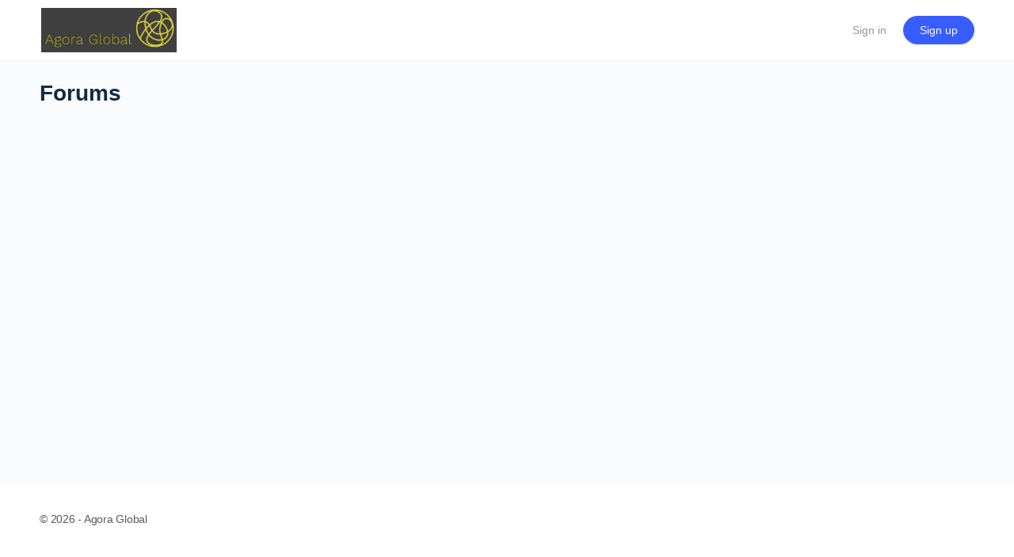

--- FILE ---
content_type: application/javascript; charset=utf-8
request_url: https://elearning.agoraglobal.org/wp-content/themes/buddyboss-theme/assets/js/vendors/menu.js?ver=2.9.00
body_size: 815
content:
( function ( $ ) {
    $.fn.BossSocialMenu = function ( reduceWidth ) {
        $( this ).each( function () {
            //alignMenu( this );
            var elem = this,
                $elem = $( this );

            window.addEventListener( 'resize', run_alignMenu );
            window.addEventListener( 'load', run_alignMenu );

            function run_alignMenu() {
                $elem.find( 'li.bb_more_dropdown__title' ).remove();

                $elem.append( $( $( $elem.children( 'li.hideshow' ) ).children( 'ul' ) ).html() );
                $elem.children( 'li.hideshow' ).remove();
                alignMenu( elem );
            }

            function alignMenu( obj ) {
                var self = $( obj ),
                    w = 0,
                    i = -1,
                    menuhtml = '',
                    mw = self.width() - reduceWidth;

                $.each( self.children( 'li' ).not( '.bb_more_dropdown__title' ), function () {
                    i++;
                    w += $( this ).outerWidth( true );
                    if ( mw < w ) {
                        menuhtml += $( '<div>' ).append( $( this ).clone() ).html();
                        $( this ).remove();
                    }
                } );

                self.append( '<li class="hideshow menu-item-has-children" data-no-dynamic-translation>' +
                  '<a class="more-button" href="#"><i class="bb-icon-f bb-icon-ellipsis-h"></i></a>' +
                  '<ul class="sub-menu bb_more_dropdown" data-no-dynamic-translation>' + menuhtml + '</ul>' +
                  '<div class="bb_more_dropdown_overlay"></div></li>' );

                if ( self.find( '.hideshow .bb_more_dropdown .bb_more_dropdown__title' ).length < 1 && $( window ).width() < 981 ) {
                    $( self ).find( '.hideshow .bb_more_dropdown' ).append( '<li class="bb_more_dropdown__title">' +
                      '<span class="bb_more_dropdown__title__text">' + bs_data.more_menu_title + '</span>' +
                      '<span class="bb_more_dropdown__close_button" role="button">' +
                      '<i class="bb-icon-l bb-icon-times"></i></span></li>' );
                }

                if ( self.find( 'li.hideshow' ).find( 'li' ).not( '.bb_more_dropdown__title' ).length > 0 ) {
                    self.find( 'li.hideshow' ).show();
                } else {
                    self.find( 'li.hideshow' ).hide();
                }
            }

            //Vertical nav condition
            function checkVerticalMenu() {

                if( $( window ).width() > 738 && $elem.parent().hasClass( 'vertical' ) ) {

                    if( $elem.find( 'li.hideshow' ).length ) {

                        var verticalmenuhtml = '';

                        $.each( $elem.find( 'li.hideshow ul' ).children(), function () {
                            verticalmenuhtml +=  $( this ).wrap('<p/>').parent().html();
                            $( this ).parent().remove();
                        } );

                        $elem.append( verticalmenuhtml );
                        $elem.append( $( $( $elem.children( 'li.hideshow' ) ).children( 'ul' ) ).html() );
                        $elem.children( 'li.hideshow' ).remove();

                    } else {
                        return;
                    }

                }

            }

            window.addEventListener( 'resize', checkVerticalMenu );
            window.addEventListener( 'load', checkVerticalMenu );

        } );
    }
}( jQuery ) );

--- FILE ---
content_type: application/javascript; charset=utf-8
request_url: https://elearning.agoraglobal.org/wp-content/themes/buddyboss-theme/assets/js/vendors/panelslider.min.js?ver=2.9.00
body_size: 423
content:
(function(e){"use strict";function r(r){var i=r.data("ps-options");if(e("body").hasClass(i.bodyClass)||n)return;r.trigger("psBeforeOpen"),n=!0,r.addClass("ps-active-panel"),e("body").addClass(i.bodyClass).one(t,function(e){n=!1,r.trigger("psOpen"),typeof i.onOpen=="function"&&i.onOpen()})}var t=["transitionend","webkitTransitionEnd","oTransitionEnd","MSTransitionEnd"].join(" "),n=!1;e.panelslider=function(e,t){e.panelslider(t)},e.panelslider.close=function(r){var i=e(".ps-active-panel"),s=i.data("ps-options");if(!i.length||n)return;i.trigger("psBeforeClose"),n=!0,i.removeClass("ps-active-panel"),e("body").removeClass(s.bodyClass).one(t,function(e){n=!1,i.trigger("psClose"),r&&setTimeout(function(){r()},0)})},e(document).on("click keyup",function(t){var n=e(".ps-active-panel");if(t.type=="keyup"&&t.keyCode!=27)return;n.length&&n.data("ps-options").clickClose&&e.panelslider.close()}),e(document).on("click",".ps-active-panel",function(e){e.stopPropagation()}),e.fn.panelslider=function(t){var n={bodyClass:"ps-active",clickClose:!0,onOpen:null},i=e(this.attr("href"));return i.data("ps-options",e.extend({},n,t)),this.click(function(t){var n=e(".ps-active-panel");n.length?n[0]==i[0]?e.panelslider.close():e.panelslider.close(function(){r(i)}):r(i),t.preventDefault(),t.stopPropagation()}),this}})(jQuery);
